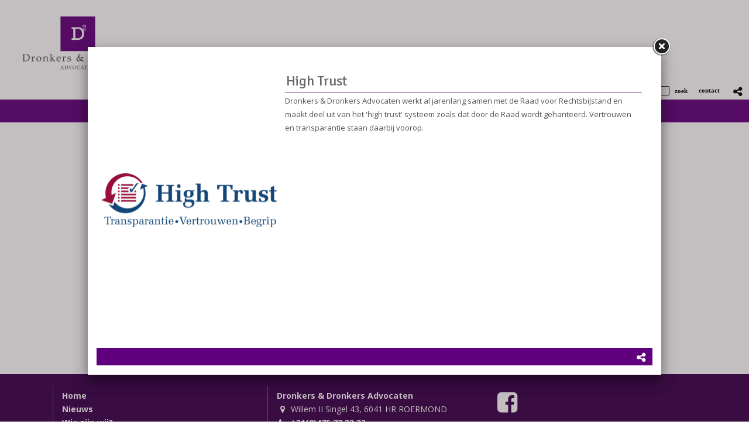

--- FILE ---
content_type: text/html
request_url: https://www.dronkersendronkers.nl/c/tarieven/lb70976/high-trust
body_size: 3970
content:
<!DOCTYPE html PUBLIC "-//W3C//DTD XHTML 1.0 Strict//EN" "http://www.w3.org/TR/xhtml1/DTD/xhtml1-strict.dtd">
<html xmlns="http://www.w3.org/1999/xhtml" xml:lang="en" lang="en">
<head>
<meta http-equiv="Content-Type" content="text/html; charset=UTF-8" />
<meta http-equiv="content-language" content="nl">
<meta name="google" content="notranslate">


<meta name="description" content="Dronkers &amp; Dronkers Advocaten werkt al jarenlang samen met de Raad voor Rechtsbijstand en maakt deel uit van het 'high trust' systeem zoals dat door de Raad wordt gehanteerd. Vertrouwen en transparantie staan daarbij voorop. ..." />
<meta name="keywords" content="" />
<meta name="language" content="nl" />
<meta property="og:title" content="High Trust - Dronkers & Dronkers Advocaten" />
<meta property="og:description" content="Dronkers &amp; Dronkers Advocaten werkt al jarenlang samen met de Raad voor Rechtsbijstand en maakt deel uit van het 'high trust' systeem zoals dat door de Raad wordt gehanteerd. Vertrouwen en transparantie staan daarbij voorop. ..." />
<meta property="og:url" content="https://www.dronkersendronkers.nl/c/tarieven/lb70976/high-trust" />
<meta property="og:image" content="https://www.dronkersendronkers.nl/uimg/dronkers/b70976_img1f.png" />

<link rel="canonical" href="https://www.dronkersendronkers.nl/lb70976/high-trust">
<meta property="og:image:width" content="1200" />
<meta property="og:image:height" content="371" />
 
<title>High Trust - Dronkers & Dronkers Advocaten</title>

<link rel="stylesheet" type="text/css" href="/css/style_dronkers.css?rev=1120190221100800" />
<link href='//fonts.googleapis.com/css?family=Signika:400,700' rel='stylesheet' type='text/css'>
<link href='//fonts.googleapis.com/css?family=Open+Sans:400,700' rel='stylesheet' type='text/css'>


 <style>body{background-color:#FFFFff;background-image:url('/uimg/dronkers/clear.gif?d=1180');background-repeat:no-repeat;background-attachment:fixed;background-position:center center;background-size:cover;-webkit-background-size: cover;-moz-background-size: cover;-o-background-size: cover;}</style>   
<link rel="icon" type="image/jpg" href="/uimg/dronkers/siteiconf.jpg">
   
<link rel="stylesheet" type="text/css" href="/fontello/css/fontello.css?rev=250217">
<link rel="stylesheet" type="text/css" href="/fontello/css/animation.css">
<!--[if IE 7]><link rel="stylesheet" href="/fontello/css/fontello-ie7.css"><![endif]-->

<script language="javascript" src="//ajax.googleapis.com/ajax/libs/jquery/1.8.2/jquery.min.js"></script>
<!--[if IE]><script src="//html5shiv.googlecode.com/svn/trunk/html5.js"></script><![endif]-->

<script language="javascript">
try {
var kolommargin_min = 20;
var kolommargin_max = 50;
var blokmarginbot = 40;
var uitlijnpar = 'N';
var bottomuitlijnpar = '';
}
catch(err){};
</script>


<script language="javascript">var normhoogte=0;var ltablet='';var lmobile='';var snm='dronkers';</script>
<script src="/blocks.js?rev=20210131"></script>
<script src="/validate.js"></script>


<style>
body {
	overflow-y:scroll;
}
.block {
	background:#ffffff; max-width:100% !important;
	position:absolute;
	width: 410px;
	max-width: 410px;
}
.sideblock {
	position:relative;
	overflow:auto;
	width: 410px;
	max-width: 410px;
}

.blockcontent {
        overflow:hidden;
		clear:both;
		}
.blockcontent img {
        max-width: 388px;
}






</style>

<script type="text/javascript" src="/fancybox2/lib/jquery.mousewheel-3.0.6.pack.js"></script>
<script type="text/javascript" src="/fancybox2/source/jquery.fancybox.js"></script>
<link rel="stylesheet" type="text/css" href="/fancybox2/source/jquery.fancybox.css" media="screen" />
<div id="switchkleur" style="display:none;background:#ffffff; max-width:100% !important"></div>
<script language="Javascript" src="/gofancyv3.js?rev=20200904"></script>
<script type="text/javascript" src="/ajax.js"></script>
<script src="/countpage.js?rev=1" type="text/javascript"></script>


 
<script language="javascript" src="/nieuwsbrief.js?rev=20180600"></script>

</head>

<body onload="setupBlocks();" id="c4052" class="bodytag resultpage ">



<div id="fb-root"></div>
<div id="startdiv"></div>

<div id="container" style="position:relative">



<div style="text-align:left" id="topdiv"><a href="/"><img src="/uimg/dronkers/sitetopf-logo d2 (aangepast).jpg?d=1180" border="0" height="120" id="topafbeelding" alt="home" title="home"></a></div>


<div class="subnavbar" id="subnavbarid">
<script language="javascript">
var shareurl = "http://www.dronkersendronkers.nl/c/tarieven/lb70976/high-trust";
var sharetitle = "Dronkers & Dronkers Advocaten ";
function showshare () {document.getElementById('sharediv').style.display='none'; document.getElementById('addthisdiv').style.display=''};
function sharetwitter (u,t) {window.open('https://twitter.com/intent/tweet?text='+encodeURIComponent(t)+'&url='+encodeURIComponent(u))}
function sharelinkedin (u,t) {window.open('https://www.linkedin.com/shareArticle?mini=true&url='+encodeURIComponent(u)+'&title='+encodeURIComponent(t)+'&ro=false')}
function sharefb (u,t) {window.open('https://www.facebook.com/sharer/sharer.php?u='+encodeURIComponent(u))}
function sharelink (u,t) {navigator.clipboard.writeText(u);alert('Link copied to clipboard');}
function sharemail (u,t) {window.open('mailto:?subject=Mail-a-friend www.dronkersendronkers.nl&body='+encodeURIComponent(t)+'     '+encodeURIComponent(u))}
</script>
<div id="sharediv" style="float:right;margin:4px 4px 3px 7px;"><a href="javascript:(void(showshare()))" title="share" alt="share"><span class="icon-share"></span></a></div>
<div style="float:right;margin:5px 4px 3px 7px;min-width:100px;display:none;margin-top: 2px !important;" id="addthisdiv">
<!--a href="javascript:void(sharemail(shareurl,sharetitle))"><span class="icon-mail"></span></a-->
<a href="javascript:void(sharelink(shareurl,sharetitle))" title="Copy link"><span class="icon-globe"></span></a>
<a href="javascript:void(sharetwitter(shareurl,sharetitle))" title="Twitter"><i class="fa-brands fa-x-twitter"></i></a>
<a href="javascript:void(sharefb(shareurl,sharetitle))" title="Facebook"><span class="icon-facebook-t"></span></a>
<a href="javascript:void(sharelinkedin(shareurl,sharetitle))" title="Linkedin"><span class="icon-linkedin"></span></a>
</div>

<div style="float:right;margin:7px 4px 3px 7px;font-size:8pt" id="contactlink">
<input type="button" onclick="gofancy('/contact',500,'98%')" value="contact" class="sbut" onmouseover="this.className='sbutover'" onmouseout="this.className='sbut'" style="font-family:Verdana;font-size:8pt">
</div>

<script language="Javascript">
function srch () {
var str;
str = $('#sbx').val();
str=str.replace(/'/gi, "%27");
str=str.replace(/ /gi, "+");
window.location.href='/' + str;
}
</script>

<div style="float:right;width:360px;margin-top:7px;font-family:Verdana;font-size:8pt" id="sformdiv"><form name="sform" style="display:inline" action="javascript:srch()">
<input style="display:none" type="button" value="toon alles [x]" onclick="window.location.href='/'" class="sbut" onmouseover="this.className='sbutover'"  onmouseout="this.className='sbut'"/>
<input type="text" name="sbx" id="sbx" class="sbox" value="">
<input type="submit" name="sa" value="zoek" class="sbut" onmouseover="this.className='sbutover'"  onmouseout="this.className='sbut'" style="font-family:Verdana;font-size:8pt">
</form></div>

</div><div style="clear:both"></div>
<div class="navdiv">
<div class="menutable" style="margin-bottom:5px;text-align:center;">
<div class="menuuit mnuitm1" style="display:inline-block;margin-top:5px;line-height:30px"><a href="/" ><span class="menuuit">Home</span></a></div>

<div class="menuuit mnuitm2" style="display:inline-block;margin-top:5px;line-height:30px"><a href="/c/nieuws" ><span class="menuuit">Nieuws</span></a></div>

<div class="menuuit mnuitm3" style="display:inline-block;margin-top:5px;line-height:30px"><a href="/c/wie-zijn-wij" ><span class="menuuit">Wie zijn wij?</span></a></div>

<div class="menuuit mnuitm4" style="display:inline-block;margin-top:5px;line-height:30px"><a href="/c/specialisaties" ><span class="menuuit">Specialisaties</span></a></div>

<div class="menuuit mnuitm5" style="display:inline-block;margin-top:5px;line-height:30px"><a href="/c/column" ><span class="menuuit">Column</span></a></div>

<div class="menuaan mnuitm6" style="display:inline-block;margin-top:5px;line-height:30px"><a href="/c/tarieven" ><span class="menuaan">Tarieven</span></a></div>

<div class="menuuit mnuitm7" style="display:inline-block;margin-top:5px;line-height:30px"><a href="/c/cursussen" ><span class="menuuit">Cursussen</span></a></div>

<div class="menuuit mnuitm8" style="display:inline-block;margin-top:5px;line-height:30px"><a href="/c/contact" ><span class="menuuit">Contact </span></a></div>

<div class="menuuit mnuitm9" style="display:inline-block;margin-top:5px;line-height:30px"><a href="/c/juridisch" ><span class="menuuit">Juridisch </span></a></div>
</div>
</div>

<script type="text/javascript" src="/jq-sticky-anything.js"></script>
<script type="text/javascript">$('.navdiv').stickThis({zindex:3,top:0});</script>




<div id="blocklistwrap">


<div style="position:relative;overflow:hidden;" id="blocklist" class="blocklistclass">

<div id="wacht" style="text-align:center;height:200px;margin-top:100px"><img src="/img/loader.gif"></div>
<a name="label"></a><div class="block blockpc blok1 " style="display:none" id="b">
<div class="blockscroll">

<div class="blockcontent">
<H1 class="blok1" style="display:none"></H1>
 
<span >
<span class="txt blok1"></span><div style="height:7px"></div>

</span>
<div style="clear:both"><!--A-->
<div style="margin-top:7px;;overflow:hidden;position:relative" class="imgdiv "><a href="/lb70976/high-trust" onclick="gof('/lb70976/high-trust');return false" ><img class="blockimg" width="388" height="119" style="display:block;max-width:388px;max-height:119px;margin-left:;margin-top:;min-width:100%" src="/uimg/dronkers/b70976_img1f.png?d=3&w=388" alt="High Trust" title="High Trust >> " border="0" id="firstimgblock70976"><div class="imgdivxtra"></div></a></div>
</div>
</div>
<span >

</span>
</div>
</div>
<a name="label70976"></a><div class="block blockpc blok1      leenblok" style="display:none" id="b70976">
<div class="blockscroll">

<div class="blockcontent">
<H1 class="blok1" ><div onclick="javascript:gof('/lb70976/high-trust')" onmouseover="this.style.cursor='pointer'" class="bloktitel" data-url="/lb70976/high-trust">High Trust</div></H1>
 
<span >
<span class="txt blok1">Dronkers &amp; Dronkers Advocaten werkt al jarenlang samen met de Raad voor Rechtsbijstand en maakt deel uit van het 'high trust' systeem zoals dat door de Raad wordt gehanteerd. Vertrouwen en transparantie staan daarbij voorop.</span><div style="height:7px"></div>
             
</span>

</div>
<span >

</span>
</div>
</div>

<script language="javascript">
function gof(l) {
var w=Math.min($(window).innerWidth()-100,980);
setCookie('fancyw',w);
gofancy(l,w,560);
};
</script>


</div>

</div>

<div id="extrafooter" style="clear:both"></div>
<div id="slotdiv" style="" class="footer"><div class="footerinner">
<div class="footercol" id="footercolpagemenu">

<a href='/'>Home</a><br>

<a href='/c/nieuws'>Nieuws</a><br>

<a href='/c/wie-zijn-wij'>Wie zijn wij?</a><br>

<a href='/c/specialisaties'>Specialisaties</a><br>

<a href='/c/column'>Column</a><br>

<a href='/c/tarieven'>Tarieven</a><br>

<a href='/c/cursussen'>Cursussen</a><br>

<a href='/c/contact'>Contact </a><br>

<a href='/c/juridisch'>Juridisch </a><br>

</div>
<div class="footercol" id="footercolcontact">

<b>Dronkers & Dronkers Advocaten</b><br><span class="icon-location">Willem II Singel 43, 6041 HR ROERMOND </span><br><a href="tel:+31475 72 33 33"><span class="icon-phone">+31(0)475 72 33 33</span></a><br><span class="ffax">F</span>+31(0)475 72 33 30</span><br><a href="mailto:info@dd-advocaten.nl"><span class="icon-mail">info@dd-advocaten.nl</span></a><br>Kvk: Dronkers & Dronkers Advocaten - 51368412<br>BTWnr: NL823251421B01<br>
<p><a href="javascript:void(gofancy('/contact','50%','98%'))">Contactformulier</a>
</div>
<div class="footercol" id="footercolsocialmediamenu">
<div class="socialmediamenu"><a href="https://www.facebook.com/dronkersendronkers/" target="_blank" style="margin-right:15px"><span class="icon-facebook"></span></a></div>
</div>
</div>

<div class="colofon txt" style="text-align:right;font-size:80%;padding:3px;">&copy; 2026 - <a href="http://www.snelsite.nl" target="_blank">snelsite.nl</a> - 
<!-- inlog -->
<input class="input-rounded-button" type="button" value="log in" onclick="location.href='/usermgmt/login?'" nonclick="gofancy('/usermgmt/login?',400,300)"  />
 - <a href="/sitemap">sitemap</a> - <a href="javascript:gof('/privacystatement-avg')">privacystatement/AVG</a></div>
</div>

</div>

<!-- wegscrollhoogte -->
<div style="height:100px;z-index:-10" id="wegscrollhoogte">&nbsp;</div>

  

<script language="Javascript">
function setCookie(name,value,expire) 
{
	document.cookie = name + "=" + escape(value) + ((expire==null) ? " " : (";  expires=" + expire.toGMTString())) + ";path=/;"
}
setCookie('blokseq','26983,26984,26986,70976,');



$(document).ready(function(){
document.getElementById('wacht').style.display='none';
if (location.hash.substring(0,3) == '#lb') {gof(location.hash.replace('#','/'))};if (location.hash.substring(0,8) == '#contact') {gofancy('/contact',500,'98%')};
});
function resetup() {
    if(redo==='N') {
        setTimeout(function() {resetup()}, 1500);
        return;
    }
	setupBlocks();
	
}

$(window).load(function(){
        setTimeout(function() {resetup()}, 1500);
});




</script>






 
<script language="javascript">
var landblok = 'Y';
$(document).ready(function(){
gof('/lb70976/high-trust');
});

function sluitfb () {
location.replace('/c/tarieven');
};
</script>



<div id="nfmodal" class="blok1">
<div id="formresponse" style="display: none;" class="txt"></div>
<div id="divaanmform">
<h2>Op de hoogte blijven van dronkersendronkers.nl?</h2>
<form action="Javascript:doezend();" method="POST" onsubmit="return checknfrm(this)" name="nfForm" id="nfForm">
<input type="hidden" name="processsom" value="17">
<input type="text" name="email" style="width: 200px;line-height:20px;padding-left:2px" value="" placeholder="e-mailadres" />
<br>8 + 9 = <input name="rf_som" type="text" size="5" maxlength="50" style="width:80px">
<input type="submit" value="Aanmelden" style="width: 100px;line-height:20px" class="nbut"/>
</form>
</div>
<p><div style="float:right;font-size:80%"><a href="javascript:nietmeertonen()">[x] dit niet meer tonen</a></div>
</div>


<div class="bgdiv"></div>
  
</body>
</html>


<!-- kopbovenimgblok.html -->

--- FILE ---
content_type: text/html
request_url: https://www.dronkersendronkers.nl/lb70976/high-trust
body_size: 2924
content:
<!DOCTYPE html PUBLIC "-//W3C//DTD XHTML 1.0 Strict//EN" "http://www.w3.org/TR/xhtml1/DTD/xhtml1-strict.dtd">
<html xmlns="http://www.w3.org/1999/xhtml" xml:lang="en" lang="en">
<head>
<meta http-equiv="Content-Type" content="text/html; charset=UTF-8" />
<meta http-equiv="content-language" content="nl">
<meta name="google" content="notranslate">



<meta name="language" content="nl" />
<meta property="og:type" content="website" />
<meta property="og:title" content="High Trust - Dronkers & Dronkers Advocaten" />
<meta property="og:description" content="Dronkers &amp; Dronkers Advocaten werkt al jarenlang samen met de Raad voor Rechtsbijstand en maakt deel uit van het 'high trust' systeem zoals dat door de Raad wor..." />
<meta property="og:url" content="https://www.dronkersendronkers.nl/lb70976/high-trust" />
<meta property="og:image" content="https://www.dronkersendronkers.nl/uimg/dronkers/b70976_img1f.png" />
<meta property="og:image:width" content="1200" />
<meta property="og:image:height" content="371" />

<meta name="description" content="Dronkers &amp; Dronkers Advocaten werkt al jarenlang samen met de Raad voor Rechtsbijstand en maakt deel uit van het 'high trust' systeem zoals dat door de Raad wor..." />

<link rel="canonical" href="https://www.dronkersendronkers.nl/lb70976/high-trust"> 
<title>High Trust - Dronkers & Dronkers Advocaten</title>
<link rel="stylesheet" type="text/css" href="/fontello/css/fontello.css?rev=150615">
<link rel="stylesheet" type="text/css" href="/fontello/css/animation.css">
<!--[if IE 7]><link rel="stylesheet" href="/fontello/css/fontello-ie7.css"><![endif]-->


<link rel="stylesheet" type="text/css" href="/css/style_dronkers.css?rev=1020190221100800" />
<link href='//fonts.googleapis.com/css?family=Signika:400,700' rel='stylesheet' type='text/css'>
<link href='//fonts.googleapis.com/css?family=Open+Sans:400,700' rel='stylesheet' type='text/css'>


  
<link rel="icon" type="image/jpg" href="/uimg/dronkers/siteiconf.jpg">
   
<link rel="stylesheet" type="text/css" href="/fontello/css/fontello.css?rev=150615">
<link rel="stylesheet" type="text/css" href="/fontello/css/animation.css">
<!--[if IE 7]><link rel="stylesheet" href="/fontello/css/fontello-ie7.css"><![endif]-->

<script src="//code.jquery.com/jquery-latest.js"></script>
<!--[if IE]><script src="//html5shiv.googlecode.com/svn/trunk/html5.js"></script><![endif]-->
<script src="/validate.js?v=2"></script>
<script type="text/javascript" src="/ajax.js"></script>
<script language="javascript">var snm='dronkers';</script>
<script src="/countpage.js?rev=1" type="text/javascript"></script>



<!-- inline styles omdat deze per categorie kunnen afwijken -->

<style>
#tblok {
  overflow-y: auto;
  scrollbar-width: thin;          /* Firefox */
  scrollbar-color: #888 #eee;     /* Firefox */
}

/* Webkit (Chrome, Safari, Edge) */
#tblok::-webkit-scrollbar {
  width: 8px;
}

#tblok::-webkit-scrollbar-track {
  background: #eee;
  border-radius: 4px;
}

#tblok::-webkit-scrollbar-thumb {
  background-color: #888;
  border-radius: 4px;
  border: 2px solid #eee;
}

.divh {height:450px}
.bodybg {
	background:#ffffff;;

}
</style>


</head>

<body class="bodybg  " onload="">

<script language="Javascript">
if (parent.location.href == window.location.href) {
window.location.replace('/c/tarieven#lb70976/high-trust');
};
</script>

<div id="fb-root"></div>


<table align="center" style="margin-top:34px"><tr><td>


<div class="divh" style="float:left;margin:0px 10px 0px 0px;">
<link rel="stylesheet" href="/flexslider/flexslider.css" type="text/css">
<script src="/flexslider/jquery.flexslider.js"></script>

<script type="text/javascript">
jQuery(document).ready(function($){
$(window).load(function(){
$('.flexslider').flexslider({
animation:"slide",
controlNav:false,
randomize:false,
animationLoop: false,
slideshow: false,
startAt: 1,
animationSpeed: 400,
prevText: "",
nextText: "",

start: function(slider) { // Fires when the slider loads the first slide
      var slide_count = slider.count - 1;

      $(slider)
        .find('img.lazy:eq(0)')
        .each(function() {
          var src = $(this).attr('data-src');
          $(this).attr('src', src).removeAttr('data-src');
        });
    },
    before: function(slider) { // Fires asynchronously with each slider animation
      var slides     = slider.slides,
          index      = slider.animatingTo,
          $slide     = $(slides[index]),
          $img       = $slide.find('img[data-src]'),
          current    = index,
          nxt_slide  = current + 1,
          prev_slide = current - 1;

      $slide
        .parent()
        .find('img.lazy:eq(' + current + '), img.lazy:eq(' + prev_slide + '), img.lazy:eq(' + nxt_slide + ')')
        .each(function() {
          var src = $(this).attr('data-src');
          $(this).attr('src', src).removeAttr('data-src');
        });
    }


});

});

});



</script>
<div class="flexslider imgfancybox" style="height:450px !important;width:300px !important">
<ul class="slides">
<li>
<div style="background:url('/img/clear.gif');background-position:center center;background-repeat:no-repeat;background-size:100%;height:450px;width:"> </div>
</li>
<li><img class="imgfancy " src="/uimg/dronkers/b70976_img1f.png?d=3&w=300" title="High Trust" alt="High Trust" style="margin:auto;width:300px;height:92px;margin-top:179px" id="firstimgblock70976">

</li>
<li>
<div style="background:url('/img/clear.gif');background-position:center center;background-repeat:no-repeat;background-size:100%;height:450px;width:"> </div>
</li>
</ul></div>
</div>
<script language="javascript">
var einde;
jQuery(document).ready(function($){
$(window).load(function(){

$('.flexslider').data('flexslider').getTarget = function(dir) {
  $('.flexslider').data('flexslider').direction = dir;
if (dir === "next") {
	    if ($('.flexslider').data('flexslider').currentSlide === $('.flexslider').data('flexslider').last-1) {einde = 'Y';window.location.replace('/lb26983/onze-tarieven');return ($('.flexslider').data('flexslider').last)};
        return ($('.flexslider').data('flexslider').currentSlide === $('.flexslider').data('flexslider').last-1) ? 1 : $('.flexslider').data('flexslider').currentSlide + 1;
} else {
		if ($('.flexslider').data('flexslider').currentSlide === 1) {einde = 'Y';window.location.replace('/lb26986/een-toevoeging-via-de-raad-voor-rechtsbijstand');return (0)};
		return ($('.flexslider').data('flexslider').currentSlide === 1) ? $('.flexslider').data('flexslider').last-1 : $('.flexslider').data('flexslider').currentSlide - 1;
}
};
});
});
</script>
</td><td>

<div class="divh divtekst" style="width:620px;float:left;margin:0px 0px 0px 0px;;overflow-x:hidden;overflow-y:auto;-webkit-overflow-scrolling: touch;" id="tblok">
<div id="scrtekst"><span class="blok1">
<h1 class="blok1 koponder"><div style="float:left;position:relative;margin-right:4px"><div class="prevnextarrows"><a href="/lb26986/een-toevoeging-via-de-raad-voor-rechtsbijstand"><img src="/img/panel-prev.png" border="0" height="15" class="prevarrow"></a>&nbsp;<a href="/lb26983/onze-tarieven"><img src="/img/panel-next.png" border="0" height="15" class="nextarrow"></a></div></div><div style="display:table-cell;width:1000px">High Trust</div></h1>


<span class="txt blok1">Dronkers &amp; Dronkers Advocaten werkt al jarenlang samen met de Raad voor Rechtsbijstand en maakt deel uit van het 'high trust' systeem zoals dat door de Raad wordt gehanteerd. Vertrouwen en transparantie staan daarbij voorop.</span>

<span class="txt blok1 txtlang"></span>


<span class="txt blok1"></span>













</span></div>

</div>


<script language="javascript">
$('a[href^="http://"]').attr('target','_blank');
</script>




</td></tr></table>


<div style="clear:both"></div>
<div style="margin-top:14px;width:97%;margin-left:auto;margin-right:auto;height:45px;overflow:hidden">

<div class="socmedbalk" id="socmedbalkid">
<script language="javascript">
var shareurl = "http://www.dronkersendronkers.nl/lb70976/high-trust";
var sharetitle = "Dronkers & Dronkers Advocaten  - High Trust";
function showshare () {document.getElementById('sharediv').style.display='none'; document.getElementById('addthisdiv').style.display=''};
function sharetwitter (u,t) {window.open('https://twitter.com/intent/tweet?text='+encodeURIComponent(t)+'&url='+encodeURIComponent(u))}
function sharelinkedin (u,t) {window.open('https://www.linkedin.com/shareArticle?mini=true&url='+encodeURIComponent(u)+'&title='+encodeURIComponent(t)+'&ro=false')}
function sharefb (u,t) {window.open('https://www.facebook.com/sharer/sharer.php?u='+encodeURIComponent(u))}
function sharelink (u,t) {navigator.clipboard.writeText(u);alert('Link copied to clipboard');}
function sharemail (u,t) {window.open('mailto:?subject=Mail-a-friend www.dronkersendronkers.nl&body='+encodeURIComponent(t)+'     '+encodeURIComponent(u))}
</script>
<div id="sharediv" style="float:right;margin:4px 4px 3px 7px;"><a href="javascript:(void(showshare()))" title="share" alt="share"><span class="icon-share"></span></a></div>
<div style="float:right;margin:5px 4px 3px 7px;min-width:100px;display:none;margin-top: 2px !important;" id="addthisdiv">
<!--a href="javascript:void(sharemail(shareurl,sharetitle))"><span class="icon-mail"></span></a-->
<a href="javascript:void(sharelink(shareurl,sharetitle))" title="Copy link"><span class="icon-globe"></span></a>
<a href="javascript:void(sharetwitter(shareurl,sharetitle))" title="Twitter"><i class="fa-brands fa-x-twitter"></i></a>
<a href="javascript:void(sharefb(shareurl,sharetitle))" title="Facebook"><span class="icon-facebook-t"></span></a>
<a href="javascript:void(sharelinkedin(shareurl,sharetitle))" title="Linkedin"><span class="icon-linkedin"></span></a>
</div>
 </div>
</div>


	
<script language="javascript">
$(document).ready(function(){
            initAddThis();
        });

        function initAddThis() 
        {
            try{addthis.init()} catch(err) {};
			}
</script>
<script language="javascript">
//history.pushState ( {}, '', window.location.href);
try{
if (parent.location.href.indexOf('/lb') > 0) {
parent.history.replaceState( {}, '', parent.location.href.split('/lb')[0]+location.pathname )
}
else {
parent.history.replaceState( {}, '', parent.location.href.split('#')[0]+location.pathname.replace('/','#') )
}
} catch(err) {};
</script>
<!--script src="/twitterfeed.js" type="text/javascript"></script-->


<script language="javascript" src="/jquery-highlight.js"></script>
<script language="javascript">$(document).ready(function(){ 
var zoekterm = '';
try {zoekterm = window.parent.document.getElementById('zoekterm').innerText} catch (err) {};
if (zoekterm != "") {$(document.body).highlight(zoekterm)}
});</script>

</body>
</html>
	


--- FILE ---
content_type: text/css
request_url: https://www.dronkersendronkers.nl/css/style_dronkers.css?rev=1120190221100800
body_size: 4143
content:
BODY
{
    margin:0px;
    FONT-SIZE: 13px;
    COLOR: #555555;
    FONT-FAMILY: 'Open Sans', sans-serif;;
    background-color:#F8F6F7;
	}


INPUT[type="text"] {
    padding:1px 0px;
}
	
	
	
	
.backgroundmob {
    
}

#topafbeeldingmob {
display:block;
margin:auto;
margin-bottom:3px;
}

.bgdiv {
	background-color:#F8F6F7;
	background-attachment:scroll !important;
	display:none;
    height: 100%;
    width: 100%;
    position: fixed;
	top:0;left:0;z-index:-99;
}	


#container {
    nn:10;
    margin: 0px;;
}


.menuaan 
{
white-space: nowrap;
font-family:'Open Sans', sans-serif;;
font-size:14px;
font-weight:bold;
padding-left:7px;
padding-right:7px;
background-color:#3A004C;
color:#ffffff;
height:30px;
line-height:30px;
vertical-align:middle;
width:;
padding-bottom:5px;font-size: 14px; border-radius: 0px;font-weight:bold; margin-top: 0px !important; line-height: 32px !important;;
}
.menuaancolor
{
background-color:#3A004C;
color:#ffffff;
}

.menuuit 
{
white-space: nowrap;
font-family:'Open Sans', sans-serif;;
font-size:14px;
font-weight:normal;
padding-left:7px;
padding-right:7px;
color:#ffffff;
background-color:transparant;
height:30px;
line-height:30px;
vertical-align:middle;
width:;
padding-bottom:5px; font-size: 14px; border-radius: 0px;font-weight:normal; margin-top: 0px !important; line-height: 32px !important;;

}

.menuuitcolor
{
color:#ffffff;
background-color:transparant;
}


.menumob
{
line-height:24px;
}

.menutable 
{

padding-right: 50px; padding-left:50px;
}

.listlink {
display:inline-flex;
}

.agmenuaan 
{
font-family:'Open Sans', sans-serif;;
font-size:10px;
font-weight:bold;
padding-left:7px;
padding-right:7px;
background-color:#3A004C;
color:#ffffff;
height:20px;
line-height:20px;
vertical-align:middle;
padding-bottom:5px;font-size: 14px; border-radius: 0px;font-weight:bold; margin-top: 0px !important; line-height: 32px !important;;
}
.agmenuaancolor
{
background-color:#3A004C;
color:#ffffff;
}

.agmenuuit 
{
font-family:'Open Sans', sans-serif;;
font-size:10px;
font-weight:normal;
padding-left:7px;
padding-right:7px;
color:#ffffff;
background-color:transparant;
height:20px;
line-height:20px;
vertical-align:middle;
padding-bottom:5px; font-size: 14px; border-radius: 0px;font-weight:normal; margin-top: 0px !important; line-height: 32px !important;;

}

.agmenuuitcolor
{
color:#ffffff;
background-color:transparant;
}








.h1style {
	display: block;
    font-size: 2em;
    -webkit-margin-before: 0.67em;
    -webkit-margin-after: 0.67em;
    -webkit-margin-start: 0px;
    -webkit-margin-end: 0px;
    font-weight: bold;
}


H1 , .h1style {
font-family:'Signika', sans-serif;;
color:#696768;
font-size:24px; line-height: 34px; font-weight: normal;;
margin:2px 0px 3px 0px;
}

H2 {
font-family:'Open Sans', sans-serif;;
color:#606060;
font-size:14px; font-weight:bold;
}

.txt {
font-family:'Open Sans', sans-serif;;
color:#555555;
font-size:13px;line-height:23px;;
}


.prompt {
font-family:'Open Sans', sans-serif;;
color:#555555;
font-size:13px;line-height:23px;;
font-weight:bold;
}


A:link
{
font-family:'Open Sans', sans-serif;;
color:#60007F;
font-weight:bold;
TEXT-DECORATION: none
}
A:visited
{
font-family:'Open Sans', sans-serif;;
color:#60007F;
font-weight:bold;
TEXT-DECORATION: none
}
A:active
{
font-family:'Open Sans', sans-serif;;
color:#60007F;
font-weight:bold;
TEXT-DECORATION: none;
}
A:hover
{
font-family:'Open Sans', sans-serif;;
color:#60007F;
font-weight:bold;
TEXT-DECORATION: underline;
}


.colofon,.colofonmob {
font-family:'Open Sans', sans-serif;;
font-size:10px;
}
.colofonmob,.colofonmob A {
background:#333333;
color:white;    
}
.colofonmob {
    clear:both;
}
.fbr {
    height:160px;
    margin-bottom: 7px;
    overflow:hidden;
font-family:'Open Sans', sans-serif;;
color:#555555;
}
.fbr:hover {
    overflow-y: auto;
}


INPUT
{
font-family:'Open Sans', sans-serif;;
font-size:9pt;
color:#343333;

background-color: rgb(250,250,250); 
border:1px solid #cccccc;
}



.butover
{
cursor: pointer;
font-family:Arial;
font-weight:bold;
background-color: #FE3D51; 
color:#FFFFFF;
border: 1px solid #FE3D51; 
border-radius:6px;
min-height:24px;
}
.but 
{
cursor:pointer;
font-family:Arial;
font-weight:bold;
color:#FE3D51;
background-color:#FFFFFF;
border: 1px solid #FE3D51; 
border-radius:6px;
min-height:24px;
}



.sbut 
{
font-family: 'Open Sans', sans-serif;;
font-size:8pt;
font-weight:bold;
color:#ffffff;
background-color:transparent;
height:15px;
border:0px;
    -webkit-border-radius: 5px;
    -moz-border-radius: 5px;
    border-radius: 5px;
	cursor:pointer;
}
.sbutover 
{
cursor: pointer;
font-family: 'Open Sans', sans-serif;;
font-size:8pt;
font-weight:bold;
color:#999999;
background-color:#ffffff;
height:15px;
border:0px;
    -webkit-border-radius: 5px;
    -moz-border-radius: 5px;
    border-radius: 5px;
}
.sbox
{
border:0px;
height:12px;
width:100px;
background:#ffffff;
font-family:Arial;
font-size:11px;
font-weight:bold;
    -webkit-border-radius: 2px;
    -moz-border-radius: 2px;
    border-radius: 2px;
}



SELECT
{
font-family:'Open Sans', sans-serif;;
font-size:9pt;
color:#343333;
border:1px solid #cccccc;
}
TEXTAREA
{
font-family:'Open Sans', sans-serif;;
font-size:9pt;
color:#111111;
background-color: #ffffff; 
border:1px solid #cccccc;
}


.txt2
{font-family:'Open Sans', sans-serif;;
font-size:8pt;
font-weight:bold;
color:#343333
}

.input-rounded-button {
    -webkit-border-radius: 5px;
    -moz-border-radius: 5px;
    border-radius: 5px;
    border: 1px solid #696661;
    padding:1px 8px 1px 8px;
    display:inline-block;
    text-decoration:none;
    background:#595651;

    color:#FFFFFF;
    cursor:pointer;
    font:10px sans-serif;
    font-weight:bold;
}

.input-rounded-button2 {
    background:#999999;
}

.input-button-alert {
    background:#ff0000 !important;
}

.input-rounded-button:hover { 
    text-decoration:none; 
    color:#ADD8E6; 
    cursor:pointer;
    border:1px solid #595651;
}

#beheerdiv .input-rounded-button {
margin-bottom:2px;
}

.label-rounded {
    -webkit-border-radius: 5px;
    -moz-border-radius: 5px;
    border-radius: 5px;
    border: 1px solid #BD1C2B;
    padding:1px 8px 1px 8px;
    display:inline-block;
    text-decoration:none;
    background:#BD1C2B;

    color:#FFFFFF;
    font:10px sans-serif;
    font-weight:bold;
}



#beheerdiv {
position:fixed;
left:20px;
bottom:20px;
background:#ffffff;
z-index:100;
border:1px solid #cccccc;
padding:0px 5px 0px 5px;
}

#beheerdivpags {
width:220px;
position:fixed;
right:20px;
bottom:20px;
background:#ffffff;
z-index:100;
border:1px solid #cccccc;
padding:0px 5px 0px 5px;
}

.actbutton {
height:17px;
cursor:pointer;
}



.block,.sideblock {
	box-shadow: nn;
	

}

.blockpc {
	[blok:vastehoogte]
}
.blockmob {

}

.blockcontent {

	margin:11px;
}

.blockheader {

	color:#000000;font-size:22px;background-color:#ffffff;padding:2px 6px; line-height: 30px; font-weight:normal;;
}

.blockheaderoverlay {

	padding:5px;margin:auto;left:0;right:0;-webkit-box-sizing:border-box;-moz-box-sizing: border-box;box-sizing: border-box;bottom:0px;width:100%;background:rgba(0,0,0,0.5);color:#ffffff;;
}

.blockheaderoverlay  H1,.blockheaderoverlay  .h1style{

	color:#ffffff;
}


.blockheaderoverlayvast {

	position:absolute;
	cursur:pointer;
}


.fancyimgoverlay {
	padding:5px;margin:auto;left:0;right:0;-webkit-box-sizing:border-box;-moz-box-sizing: border-box;box-sizing: border-box;bottom:0px;width:100%;background:rgba(0,0,0,0.5);color:#ffffff;;
}



.fancyimgoverlayvast {
	position:absolute;
}

.ovzimgoverlay {
padding:5px;margin:auto;left:0;right:0;-webkit-box-sizing:border-box;-moz-box-sizing: border-box;box-sizing: border-box;bottom:0px;width:100%;background:rgba(0,0,0,0.5);color:#ffffff;
}

.ovzimgoverlayvast {
	position:absolute;
	font-weight:normal;
}


.flex-caption {
position:absolute;
z-index:1;
display:none
}

.flex-captionsub {
display:block;
font-size:70%;
}

.diavoorstelling {
height:300px; border: 0px double #EF305C; background: #ffffff; margin-top: 5px !important; z-index: -1;
}


#diavtwindow {
position:absolute;
top:0;
left:0;
z-index:-1;
width:100%;
}



.flexslider { 
margin: 0 0 60px; 
position: relative; 
}

.blockimg {

}

.blockimg:hover{
-webkit-filter: contrast(130%); filter: contrast(130%);
}

#slotdiv {
font-size:12px;text-align:center;line-height:normal;
}

.footerinner {
overflow:auto;background:#eeeeee;border:1px solid #dddddd;text-align:left;

}

.socialmediamenu {
font-size:40px;
}

.footercol {
float:left;width:20%;min-width:160px;padding:10px;
}

#scrtekst {
margin-right:10px;
}

#_atssh {
font-size:1px;
}

#topmenu {
position:fixed;   
width:100%;
left:0px;
top:0px;
z-index:10;
}

.topmenudiv {
background:#630081;
color:#ffffff;
font-size:24px;
padding:5px;
cursor:pointer;
word-wrap: break-word;
}

.topmenudiv A {
color:#ffffff;
}

.snap-drawer-left {
background:#ffffff;
}

.topmenuitem {
background:#630081;
color:#ffffff;
font-size:18px;
padding:12px;
cursor:pointer;
border-top:1px solid #ffffff;
font-family:sans-serif;
word-wrap: break-word;
}

.snap-drawer-right,.contactcontent {
background:#ffffff;
}


.fixcontent {
  position: absolute;
  top: 0;
  right: 0;
  bottom: 0;
  left: 0;
  width: auto;
  height: auto;
  z-index: 2;
  overflow: auto;
  -webkit-overflow-scrolling: touch;
  -webkit-transform: translate3d(0, 0, 0);
     -moz-transform: translate3d(0, 0, 0);
      -ms-transform: translate3d(0, 0, 0);
       -o-transform: translate3d(0, 0, 0);
          transform: translate3d(0, 0, 0);
}

.sideblock .sleepding {display:none}

#checkoutdiv {
position:fixed;
top: 30px;
right: 30px;
background:rgba(0,0,0,0.7);
color:#ffffff;
font-size:48px;
padding:20px;
border-radius:10px;
max-width:250px;
z-index:10
}
#checkoutdiv A {
color:#ffffff;
}
#checkoutdivcontent {
font-size:12px;
}


.wm_body {
margin:20px;
}

.winkelmandregel1 {
border-top:1px solid rgba(220,220,220,0.3);
}
.winkelmandregel2 {
border-top:1px solid rgba(220,220,220,0.3);
}

.wmtijdselectie ,.wmlocselectie{
border:1px solid;
border-radius:7px;
padding:10px;
cursor:pointer;
float:left;
margin:15px 15px 15px 0px;
}

.wmtijdselectieopt {
margin:15px 15px 15px 0px;
cursor:pointer;
float:left;
}

.socmedbalk {
height:30px;
text-align:right;
margin:10px 0px 10px 0px;
background:#60007F
}

.subnavbar {
height:30px;
text-align:right;
margin:10px 0px 10px 0px;
overflow:hidden;
background:#ffffff; margin:0px;
}

#nfmodal {
padding:20px;position: fixed; right: 1em; bottom: -15em;z-index: 99;width:303px;
background:#ffffff;
}

#nfmodalfixed {
padding:20px;position: fixed; right: 1em; bottom: 8px;z-index: 99;width:303px;
background:#ffffff;
}

.nbut {
cursor:pointer;
font-family:Arial;
text-transform:uppercase;
border: 1px solid #A5DF44;
background-color: #A5DF44;
color: #ffffff;
font-size:12px;
font-weight:bold;
}

.nbut:hover {
background-color:#ffffff;
color:#A5DF44;
}

#addthisdiv A,#sharediv A,.mobaddthisdiv A {
color:#000000;font-size:18px;
}

.icon-leesmeer {
white-space: nowrap;
}

#blocklistwrap {
min-height:300px;
}


.ffax {
font-weight:bold;
margin:0px 0.45em 0px 0.45em;
}

.lijstbeh {
background:#ffffff;color:#000000;border:1px solid #333333;height:40px;margin-bottom:3px;padding:6px;
}

.sformfield {
padding:2px;
border:1px solid #999999;
overflow:hidden;
}

.sformfield  INPUT{
vertical-align:bottom;
}

.sformtitel {
margin-top:5px;
}

.sformtext {
width:99%;
}
.sformbut {
cursor:pointer;
margin-top:7px;
border-radius:4px;
font-weight:bold;
font-size:13px;
background:white;
color:#333333;
padding:1px 18px 1px 18px;
border:1px solid #333333;
}
.sformbut:hover{
background:#333333;
color:white;
}
.button {
font-family: 'Oxygen', sans-serif;
letter-spacing: 1px; 
font-size: 13px; 
line-height: 13px; 
font-weight: bold;
color: #3f3f3f;
border-radius: 15px;
cursor: pointer;
background-color: #ffffff;
height: 25px;
background-size: auto 50%;
background-repeat: no-repeat;
background-position: 15px;
text-transform:lowercase;
}
.buttonsm {
font-family: 'Oxygen', sans-serif; 
font-size: 11px; 
line-height: 11px; 
letter-spacing: 1px; 
font-weight: bold;
color: #3f3f3f;
border-radius: 20px;
  cursor: pointer;
  background-color: #ffffff;
  height: 20px;
background-size: auto 50%;
background-repeat: no-repeat;
background-position: 12px;
}



.buttongreen {
border: 1px solid #A5DF44;
background-color:#ffffff;
color:#A5DF44;
}
.buttongreen:hover {
background-color: #A5DF44;
color: #ffffff;
}


.buttonred {
border: 1px solid #FA566F;
background-color:#ffffff;
color:#FA566F;
}
.buttonred:hover {
background-color: #FA566F;
color: #ffffff;
}


.buttonblue {
border: 1px solid #00CBB6;
background-color:#ffffff;
color:#00CBB6;
}
.buttonblue:hover {
background-color: #00CBB6;
color: #ffffff;
}

.buttonblack {
border: 1px solid #665B52;
background-color:#ffffff;
color:#665B52;
}
.buttonblack:hover {
background-color: #665B52;
color: #ffffff;
}




.buttoncontentx {
background-image: url('/buttonico/kruisje.png');
}

.buttoncontentv {
background-image: url('/buttonico/vinkje.png');
}

.buttoncontentplus {
background-image: url('/buttonico/plusje.png');
}

.buttoncontentbewerk {
background-image: url('/buttonico/bewerkpen.png');
}

.buttoncontentview {
background-image: url('/buttonico/tonen.png');
}

.buttoncontentloguit {
background-image: url('/buttonico/loguit.png');
}
  
.buttoncontentwm {
background-image: url('/buttonico/winkelmand.png');
}
  
.buttoncontentm2s {
background-image: url('/buttonico/mail.png');
}
  
.zoekhighlight {
background:yellow;
color:#000000;
}
  
.reactie {
border-top:1px solid #cccccc;
}

.sblokform p {
font-size:10px;
font-weight:bold;
line-height:18px;
margin-top:5px;
margin-bottom:5px
}

.thin {
font-size:11px;
font-style:italic;
}

.seqfield {
	font-size:10px;width:20px;vertical-align:top;text-align:right;
}

.sboxbut {
	cursor:pointer;
}
.beheerkeuze {
color:#30a99a;
font-family: Arial;
font-size:13px;
cursor:pointer;
border-bottom:1px solid #dddddd;
min-width:200px;
padding:4px;
}
.beheerkeuze2 {
font-size:11px;
color:#30a99a;
font-family: Arial;
cursor:pointer;
padding:4px;
padding-left:10px;
}
.beheeralert {
color:#990000;
}
.beheerforms {
color:#30a99a;
background:white;
font-family: Arial;
font-size:13px;
cursor:pointer;
border:1px solid #30a99a;
min-width:200px;
padding:4px;
}

[class^="icon-"]:before, [class*=" icon-"]:before {
margin-right:7px !important;
margin-top:3px;
}

#mobcontainer .flex-next,#mobcontainer .flex-prev {
line-height:20px !important;
}
#mobcontainer .flex-next:before,#mobcontainer .flex-prev:before {
font-size:20px !important;
}
.oudprijs {
    text-decoration:line-through;
    margin-left:3px;
}
.mypref {
opacity:0.5;
cursor:pointer;
position: absolute;
right: 10px;
top: 10px;
color: white;
text-shadow: -2px 0 black, 0 2px black, 2px 0 black, 0 -2px black;
font-size: 24px;
z-index:10;
}


.myprefon {
opacity:1;
}
#myprefdiv {
position:fixed;
top: 30px;
right: 30px;
background:rgba(0,0,0,0.7);
color:#ffffff;
font-size:48px;
padding:20px;
border-radius:10px;
max-width:250px;
z-index:10;
display:none;
}
#myprefdiv A {
color:#ffffff;
}
#myprefdivcontent {
text-align:center;
font-size:12px;
}
.bodysitemapmob LI {font-size:200%;line-height:200%}
.ytplay {cursor:pointer}
.ytplay:before {
    content: "";
    position: absolute;
    width: 100%;
    height: 100%;
    z-index: 10;
    background: transparent url('/img/ytplay.png') center center no-repeat;
    opacity:0.9;
}
#wmcheckoutbody H1,#wmcheckoutbody H2 {
    text-align:left;
}
.leenblok .sleepding {display:none}

.openingstijdentabel {
float:none;
}
.openingstijdentabel TD {
padding:0px 20px 0px 0px;
white-space:nowrap;
line-height:21px;
}


 
 
 
 
 
 
 
 
 




#home #topdiv{
    display: none;
}

#home #blocklistwrap{
    max-width: unset !important;
}

#home #container #blocklist{
    margin: auto !important;
    max-width: 1400px !important;
}

//#c4061 .block h1{
//    border-bottom: 2px solid #9daf04;
//}

//#c4050 .block h1{
//    border-bottom: 2px solid #60007f;
//}

#nfmodal {
background:#EBEBEB !important;
}

.bodybg h1 {
border-bottom: 1px solid #854997}

.imgdiv a {
display:block}

.imgdiv A:hover,.blockimg:hover {
display:block;
opacity:0.8 !important;
background-color:#AA02E1 !important;
-webkit-transition:all 800ms ease;
-moz-transition:all .8s ease;
-o-transition:all .8s ease;
transition:all .8s ease;
}

.nbut {
border: 1px solid #000000;
background-color: #000000;}

.nbut:hover {
color: #000000;}

.agtoelichting {
font-style: italic}

.agmenuaan {
padding-bottom:10px;}
.agmenuuit {
padding-bottom:10px;}
#agendamenu {
background: rgba(0,0,0,0.6);
}

.agmenuuitcolor {
opacity: 0.8 !important;
}

.socmedbalk #addthisdiv A {
color: #ffffff;}

.socmedbalk #sharediv A {
color: #ffffff;}

#defpicture {
width:55% !Important;
margin:auto;}

.block h1 {
border-bottom: 2px solid #CB8FDF;
\\border-bottom: 2px solid #B1B1B3;
}

.block h1:hover{
    border-bottom: 2px solid #60007f;
}
.sbut {
color: #000000;}

.sbox {
border: 1px solid #000000;}

#topdivmob {
background: #ffffff;}

.prevnextarrows {
display: none !important;}

.colofon {
margin-top: -31px;
margin-right: 20px;
color: #ffffff;
font-size: 12px !important;}

.colofon a {
color: #ffffff;}

#blocklistwrap {
nnmargin-top: 235px;
padding: 0px;
max-width:1400px;
margin:auto;
background:#ffffff;
}

//#blocklist{
//max-width: 1400px;
//margin: auto;
//}

#container #blocklist {
margin:30px;
}

#diavcont {
margin-bottom: 0px !important;}

#diavtwindow {
padding-top:100px;
}

.diavoorstelling {
margin-top:0px !important;}

#topafbeelding {
padding:20px 20px 0px 30px;
display:block;}

#topdiv {
background:#ffffff}

#topafbeeldingmob {
margin-bottom:30px;
margin-top:30px;
}

#footercolsocialmediamenu {
border-left: 0px !important;}
 
.flex-control-paging {
display: none;}

.menutable {
background-color: #60007F;
margin-bottom: 0px !important;
}

a:hover {
text-decoration: none !important;
}

.footerinner {
background: #3A004C;
margin: auto;
font-size: 14px;
border: 0px;
padding: 20px 20px 20px 90px;
line-height: 23px;
color:#ffffff;
font-weight: normal
}

#wegscrollhoogte {
display: none;}

.footerinner a {
color: #ffffff;
font-weight: bold;
}
.footercol {
width: 30%;
border-left: 1px solid #854997;
padding: 5px 0px 5px 15px !important;
}

div.menuaan {
border-top:2px solid #CB8FDF;
border-bottom:2px solid #CB8FDF}

div.menuuit:hover {
border-top:2px solid #CB8FDF;
border-bottom:2px solid #CB8FDF}

div.menuuit {
-webkit-transition: border-bottom 800ms ease-out 0s,border-top 800ms ease-out 0s;
    -moz-transition: border-bottom 800ms ease-out 0s,border-top 800ms ease-out 0s;
    -o-transition: border-bottom 800ms ease-out 0s,border-top 800ms ease-out 0s;
    transition: border-bottom 800ms ease-out 0s,border-top 800ms ease-out 0s;
border-top:2px solid #60007F;
border-bottom:2px solid #60007F}



--- FILE ---
content_type: application/javascript
request_url: https://www.dronkersendronkers.nl/countpage.js?rev=1
body_size: 86
content:
var ajaxIndex = ajax_objects.length;
ajax_objects[ajaxIndex] = new sack();
ajax_objects[ajaxIndex].method = 'POST';

ajax_objects[ajaxIndex].setVar('page',window.location.pathname);
ajax_objects[ajaxIndex].setVar('snm',snm);

ajax_objects[ajaxIndex].requestFile = '/countpage.cgi';	
ajax_objects[ajaxIndex].runAJAX();		// Execute AJAX function		

